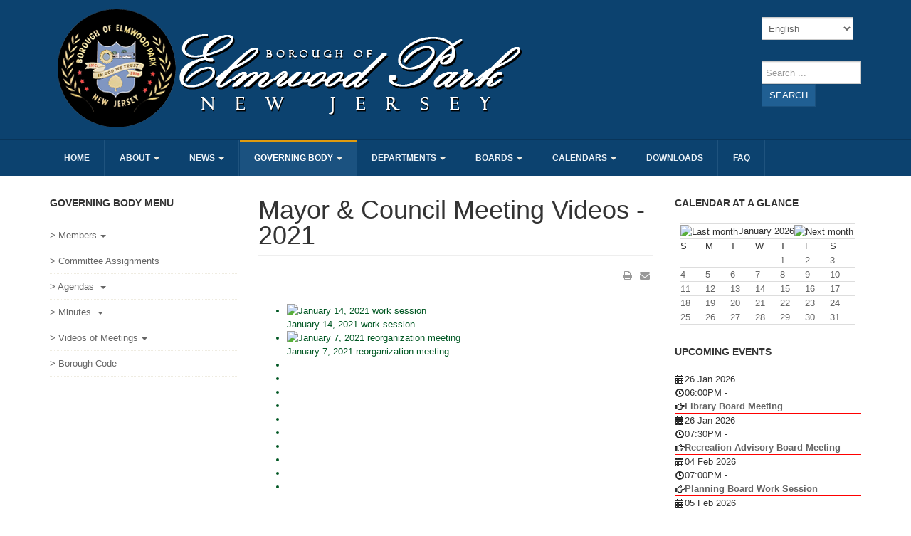

--- FILE ---
content_type: text/html; charset=utf-8
request_url: https://elmwoodparknj.us/governing-body/meeting-videos/meeting-videos-2021?vblimitstart=3
body_size: 12828
content:


<!DOCTYPE html>
<!--[if IE 8]>         <html lang="en-gb" dir="ltr" class="ie8 lt-ie9 lt-ie10 com_content view-article itemid-775 j31 mm-hover"> <![endif]-->
<!--[if IE 9]>         <html lang="en-gb" dir="ltr" class="ie9 lt-ie10 com_content view-article itemid-775 j31 mm-hover"> <![endif]-->

<html lang="en-gb" dir="ltr"
	  class='com_content view-article itemid-775 j31 mm-hover'>

<head>
	<base href="https://elmwoodparknj.us/governing-body/meeting-videos/meeting-videos-2021" />
	<meta http-equiv="content-type" content="text/html; charset=utf-8" />
	<meta name="keywords" content="meetings, videos, Elmwood Park, Elmwood Park Borough, Elmwood Park Boro, NJ, New Jersey, Bergen County" />
	<meta name="description" content="Videos of Elmwood Park Mayor &amp; Council Meetings" />
	<meta name="generator" content="MYOB" />
	<title>Videos of Elmwood Park Mayor &amp; Council Meetings</title>
	<link href="/templates/ja_university_t3/favicon.ico" rel="shortcut icon" type="image/vnd.microsoft.icon" />
	<link href="/templates/ja_university_t3/local/css/themes/blue/bootstrap.css" rel="stylesheet" type="text/css" />
	<link href="/media/com_phocadownload/css/main/phocadownload.css" rel="stylesheet" type="text/css" />
	<link href="/media/plg_content_phocadownload/css/phocadownload.css" rel="stylesheet" type="text/css" />
	<link href="/plugins/system/jce/css/content.css?aa754b1f19c7df490be4b958cf085e7c" rel="stylesheet" type="text/css" />
	<link href="/templates/system/css/system.css" rel="stylesheet" type="text/css" />
	<link href="/templates/ja_university_t3/local/css/themes/blue/legacy-grid.css" rel="stylesheet" type="text/css" />
	<link href="/plugins/system/t3/base-bs3/fonts/font-awesome/css/font-awesome.min.css" rel="stylesheet" type="text/css" />
	<link href="/templates/ja_university_t3/local/css/themes/blue/template.css" rel="stylesheet" type="text/css" />
	<link href="/templates/ja_university_t3/local/css/themes/blue/megamenu.css" rel="stylesheet" type="text/css" />
	<link href="/templates/ja_university_t3/fonts/font-awesome/css/font-awesome.min.css" rel="stylesheet" type="text/css" />
	<link href="/components/com_jevents/views/flat/assets/css/modstyle.css?v=3.6.82" rel="stylesheet" type="text/css" />
	<link href="/media/com_jevents/css/bootstrap.css" rel="stylesheet" type="text/css" />
	<link href="/media/com_jevents/css/bootstrap-responsive.css" rel="stylesheet" type="text/css" />
	<link href="/media/com_phocadownload/css/main/rating.css" rel="stylesheet" type="text/css" />
	<link href="/media/com_phocadownload/css/custom/default.css" rel="stylesheet" type="text/css" />
	<link href="/modules/mod_phocadownload_file/assets/phocadownloadfile.css" rel="stylesheet" type="text/css" />
	<link href="/media/jui/css/chosen.css?955cff7adb10dc070abfcbb09bcb5dd2" rel="stylesheet" type="text/css" />
	<link href="/media/com_finder/css/finder.css?955cff7adb10dc070abfcbb09bcb5dd2" rel="stylesheet" type="text/css" />
	<link href="/libraries/videobox/css/videobox.min.css" rel="stylesheet" type="text/css" />
	<style type="text/css">
 .pagination>li>a, .pagination>li>span{color:#005723;text-shadow:0 0 10px #84d1a4} .pagination>li.active>a, .pagination>li.active>span, .pagination>li>a:focus, .pagination>li>a:hover, .pagination>li>span:focus, .pagination>li>span:hover{color:#005723;background-color:#84d1a4} .vb_video_cont, .vb_video_cont a, .vb_video_frame{color:#005723} #vbiClose:focus, #vbiClose:hover, .vb_video_cont a:focus, .vb_video_cont a:focus .vb_thub_wrap .vb-icon-play, .vb_video_cont a:hover, .vb_video_cont a:hover .vb_thub_wrap .vb-icon-play, .vb_video_cont:focus, .vb_video_cont:focus .vb_thub_wrap .vb-icon-play, .vb_video_cont:hover, .vb_video_cont:hover .vb_thub_wrap .vb-icon-play{color:#84d1a4} #vbiWrap{color:#005723} .vb_slider_outer .vb_slider_next:focus, .vb_slider_outer .vb_slider_next:hover, .vb_slider_outer .vb_slider_prev:focus, .vb_slider_outer .vb_slider_prev:hover{color:#84d1a4} .vb_slider_outer{color:#005723} #vbCloseLink:focus, #vbCloseLink:hover, .vjs-big-play-button:focus, .vjs-big-play-button:hover, .vjs-fullscreen-control:hover, .vjs-play-control:hover, .vjs-volume-menu-button:focus, .vjs-volume-menu-button:hover{color:#84d1a4}
/*# sourceMappingURL=overrides.css.map */

	</style>
	<script src="/media/jui/js/jquery.min.js?955cff7adb10dc070abfcbb09bcb5dd2" type="text/javascript"></script>
	<script src="/media/jui/js/jquery-noconflict.js?955cff7adb10dc070abfcbb09bcb5dd2" type="text/javascript"></script>
	<script src="/media/jui/js/jquery-migrate.min.js?955cff7adb10dc070abfcbb09bcb5dd2" type="text/javascript"></script>
	<script src="/media/system/js/caption.js?955cff7adb10dc070abfcbb09bcb5dd2" type="text/javascript"></script>
	<script src="/plugins/system/t3/base-bs3/bootstrap/js/bootstrap.js?955cff7adb10dc070abfcbb09bcb5dd2" type="text/javascript"></script>
	<script src="/plugins/system/t3/base-bs3/js/jquery.tap.min.js" type="text/javascript"></script>
	<script src="/plugins/system/t3/base-bs3/js/script.js" type="text/javascript"></script>
	<script src="/plugins/system/t3/base-bs3/js/menu.js" type="text/javascript"></script>
	<script src="/templates/ja_university_t3/js/script.js" type="text/javascript"></script>
	<script src="/templates/ja_university_t3/js/holder.js" type="text/javascript"></script>
	<script src="/plugins/system/t3/base-bs3/js/nav-collapse.js" type="text/javascript"></script>
	<script src="/modules/mod_jevents_cal/tmpl/default/assets/js/calnav.js?v=3.6.82" type="text/javascript"></script>
	<script src="https://cdn.gtranslate.net/widgets/latest/dropdown.js" data-gt-orig-url="/105-mayor-council" data-gt-orig-domain="elmwoodparknj.us" data-gt-widget-id="157" defer="defer" type="text/javascript"></script>
	<script src="/media/jui/js/chosen.jquery.min.js?955cff7adb10dc070abfcbb09bcb5dd2" type="text/javascript"></script>
	<script src="/media/jui/js/jquery.autocomplete.min.js?955cff7adb10dc070abfcbb09bcb5dd2" type="text/javascript"></script>
	<script src="/libraries/videobox/js/videobox.bundle.js" type="text/javascript"></script>
	<script type="text/javascript">
jQuery(window).on('load',  function() {
				new JCaption('img.caption');
			});jQuery(function($){ initTooltips(); $("body").on("subform-row-add", initTooltips); function initTooltips (event, container) { container = container || document;$(container).find(".hasTooltip").tooltip({"html": true,"container": "body"});} });function setupSpecificNavigation()
{
	setupMiniCalTouchInteractions("#flatcal_minical", false);
}function setupSpecificNavigation()
{
	setupMiniCalTouchInteractions("#flatcal_minical", false);
}function fetchMoreLatestEvents(modid, direction)
{        
        jQuery.ajax({
                    type : 'POST',
                    dataType : 'json',
                    url : "https://elmwoodparknj.us/index.php?option=com_jevents&ttoption=com_jevents&typeaheadtask=gwejson&file=fetchlatestevents&path=module&folder=mod_jevents_latest&token=57247219d54f3e69677dc3d1a8080f30",
                    data : {'json':JSON.stringify({'modid':modid, 'direction':direction})},
                    contentType: "application/x-www-form-urlencoded; charset=utf-8",
                    scriptCharset: "utf-8"
            })                        
                .done(function( data ){                    
                    jQuery("#mod_events_latest_"+modid+"_data").replaceWith(data.html);
                    try {
                        document.getElementById("mod_events_latest_"+modid+"_data").parentNode.scrollIntoView({block: "start", behavior: "smooth"});
                    }
                    catch (e) {
                    }
                })
                .fail(function(x) {
        alert('fail '+x);
                });
}window.gtranslateSettings = window.gtranslateSettings || {};window.gtranslateSettings['157'] = {"default_language":"en","languages":["en","es","de","it","fr"],"url_structure":"none","wrapper_selector":"#gt-wrapper-157","globe_size":60,"flag_size":"32","flag_style":"2d","custom_domains":null,"float_switcher_open_direction":"top","switcher_open_direction":"bottom","native_language_names":1,"add_new_line":1,"select_language_label":"Select Language","detect_browser_language":0,"custom_css":"","alt_flags":[],"switcher_horizontal_position":"left","switcher_vertical_position":"bottom","horizontal_position":"inline","vertical_position":"inline"};
	jQuery(function ($) {
		initChosen();
		$("body").on("subform-row-add", initChosen);

		function initChosen(event, container)
		{
			container = container || document;
			$(container).find(".advancedSelect").chosen({"disable_search_threshold":10,"search_contains":true,"allow_single_deselect":true,"placeholder_text_multiple":"Type or select some options","placeholder_text_single":"Select an option","no_results_text":"No results match"});
		}
	});
	jQuery(function($){ initTooltips(); $("body").on("subform-row-add", initTooltips); function initTooltips (event, container) { container = container || document;$(container).find(".hasTooltip").tooltip({"html": true,"container": "body"});} });
jQuery(document).ready(function() {
	var value, searchword = jQuery('#mod-finder-searchword158');

		// Get the current value.
		value = searchword.val();

		// If the current value equals the default value, clear it.
		searchword.on('focus', function ()
		{
			var el = jQuery(this);

			if (el.val() === 'Search ...')
			{
				el.val('');
			}
		});

		// If the current value is empty, set the previous value.
		searchword.on('blur', function ()
		{
			var el = jQuery(this);

			if (!el.val())
			{
				el.val(value);
			}
		});

		jQuery('#mod-finder-searchform158').on('submit', function (e)
		{
			e.stopPropagation();
			var advanced = jQuery('#mod-finder-advanced158');

			// Disable select boxes with no value selected.
			if (advanced.length)
			{
				advanced.find('select').each(function (index, el)
				{
					var el = jQuery(el);

					if (!el.val())
					{
						el.attr('disabled', 'disabled');
					}
				});
			}
		});
	var suggest = jQuery('#mod-finder-searchword158').autocomplete({
		serviceUrl: '/component/finder/?task=suggestions.suggest&amp;format=json&amp;tmpl=component',
		paramName: 'q',
		minChars: 1,
		maxHeight: 400,
		width: 300,
		zIndex: 9999,
		deferRequestBy: 500
	});});
	</script>

	
<!-- META FOR IOS & HANDHELD -->
	<meta name="viewport" content="width=device-width, initial-scale=1.0, maximum-scale=1.0, user-scalable=no"/>
	<style type="text/stylesheet">
		@-webkit-viewport   { width: device-width; }
		@-moz-viewport      { width: device-width; }
		@-ms-viewport       { width: device-width; }
		@-o-viewport        { width: device-width; }
		@viewport           { width: device-width; }
	</style>
	<script type="text/javascript">
		//<![CDATA[
		if (navigator.userAgent.match(/IEMobile\/10\.0/)) {
			var msViewportStyle = document.createElement("style");
			msViewportStyle.appendChild(
				document.createTextNode("@-ms-viewport{width:auto!important}")
			);
			document.getElementsByTagName("head")[0].appendChild(msViewportStyle);
		}
		//]]>
	</script>
<meta name="HandheldFriendly" content="true"/>
<meta name="apple-mobile-web-app-capable" content="YES"/>
<!-- //META FOR IOS & HANDHELD -->




<!-- Le HTML5 shim and media query for IE8 support -->
<!--[if lt IE 9]>
<script src="//html5shim.googlecode.com/svn/trunk/html5.js"></script>
<script type="text/javascript" src="/plugins/system/t3/base-bs3/js/respond.min.js"></script>
<![endif]-->

<!-- You can add Google Analytics here or use T3 Injection feature -->

  </head>

<body>

<div class="t3-wrapper"> <!-- Need this wrapper for off-canvas menu. Remove if you don't use of-canvas -->

  
<!-- HEADER -->
<header id="t3-header" class="t3-header">
	<div class="container">
		<div class="row">

			<!-- LOGO -->
			<div class="col-xs-12 col-sm-6 logo">
				<div class="logo-image logo-control">
					<a href="/" title="Borough of Elmwood Park, NJ">
													<img class="logo-img" src="/images/logo.png" alt="Borough of Elmwood Park, NJ" />
																			<img class="logo-img-sm" src="/images/logo-mobile.png" alt="Borough of Elmwood Park, NJ" />
												<span>Borough of Elmwood Park, NJ</span>
					</a>
					<small class="site-slogan">Official website of the Borough of Elmwood Park, New Jersey</small>
				</div>
			</div>
			<!-- //LOGO -->

									<div class="col-xs-12 col-sm-6">
													<!-- HEAD SEARCH -->
							<div class="head-search ">
								<div class="gtranslate_wrapper" id="gt-wrapper-157"></div>
<form id="mod-finder-searchform158" action="/search" method="get" class="form-search form-inline">
	<div class="finder">
		<input type="text" name="q" id="mod-finder-searchword158" class="search-query input-medium" size="15" value="" placeholder="Search ..."/><br /><label for="mod-finder-searchword158" class="element-invisible finder">Search</label><button class="btn btn-primary hasTooltip  finder" type="submit" title="Go"><span class="icon-search icon-white"></span>Search</button>
							</div>
</form>

							</div>
							<!-- //HEAD SEARCH -->
						
												
				
			</div>
	</div>
	</div>
</header>
<!-- //HEADER -->

  
<!-- MAIN NAVIGATION -->
<nav id="t3-mainnav" class="wrap navbar navbar-default t3-mainnav">
	<div class="container">

		<!-- Brand and toggle get grouped for better mobile display -->
		<div class="navbar-header">
		
											<button type="button" class="navbar-toggle" data-toggle="collapse" data-target=".t3-navbar-collapse">
					<i class="fa fa-bars"></i>
				</button>
			
			
		</div>

					<div class="t3-navbar-collapse navbar-collapse collapse"></div>
		
		<div class="t3-navbar navbar-collapse collapse">
			<div  class="t3-megamenu animate slide"  data-duration="200" data-responsive="true">
<ul itemscope itemtype="http://www.schema.org/SiteNavigationElement" class="nav navbar-nav level0">
<li itemprop='name'  data-id="101" data-level="1">
<a itemprop='url' class=""  href="/"   data-target="#">Home </a>

</li>
<li itemprop='name' class="dropdown mega" data-id="309" data-level="1">
<a itemprop='url' class=" dropdown-toggle"  href="/about-elmwood-park"   data-target="#" data-toggle="dropdown">About <em class="caret"></em></a>

<div class="nav-child dropdown-menu mega-dropdown-menu"  style="width: 250px"  data-width="250"><div class="mega-dropdown-inner">
<div class="row">
<div class="col-xs-12 mega-col-nav" data-width="12"><div class="mega-inner">
<ul itemscope itemtype="http://www.schema.org/SiteNavigationElement" class="mega-nav level1">
<li itemprop='name'  data-id="329" data-level="2">
<a itemprop='url' class=""  href="/about-elmwood-park/welcome-to-elmwood-park"   data-target="#">Welcome to Elmwood Park </a>

</li>
<li itemprop='name'  data-id="331" data-level="2">
<a itemprop='url' class=""  href="/about-elmwood-park/elmwood-park-demographics"   data-target="#">Demographics </a>

</li>
<li itemprop='name'  data-id="311" data-level="2">
<a itemprop='url' class=""  href="/about-elmwood-park/elmwood-park-history"   data-target="#">History of Elmwood Park </a>

</li>
<li itemprop='name'  data-id="478" data-level="2">
<a itemprop='url' class=""  href="/about-elmwood-park/parks-and-playgrounds"   data-target="#">Parks &amp; Playgrounds </a>

</li>
<li itemprop='name'  data-id="752" data-level="2">
<a itemprop='url' class=""  href="/about-elmwood-park/residents-assistance-program"   data-target="#">Residents Assistance Program </a>

</li>
<li itemprop='name'  data-id="421" data-level="2">
<a itemprop='url' class=""  href="/about-elmwood-park/elmwood-park-public-library"   data-target="#">Elmwood Park Public Library </a>

</li>
<li itemprop='name'  data-id="330" data-level="2">
<a itemprop='url' class=""  href="/about-elmwood-park/elmwood-park-public-schools"   data-target="#">Elmwood Park Public Schools </a>

</li>
<li itemprop='name'  data-id="310" data-level="2">
<a itemprop='url' class=""  href="/about-elmwood-park/elmwood-park-nj-map"   data-target="#">Map of Elmwood Park </a>

</li>
</ul>
</div></div>
</div>
</div></div>
</li>
<li itemprop='name' class="dropdown mega" data-id="337" data-level="1">
<a itemprop='url' class=" dropdown-toggle"  href="/elmwood-park-news"   data-target="#" data-toggle="dropdown">News <em class="caret"></em></a>

<div class="nav-child dropdown-menu mega-dropdown-menu"  style="width: 250px"  data-width="250"><div class="mega-dropdown-inner">
<div class="row">
<div class="col-xs-12 mega-col-nav" data-width="12"><div class="mega-inner">
<ul itemscope itemtype="http://www.schema.org/SiteNavigationElement" class="mega-nav level1">
<li itemprop='name' class="dropdown-submenu mega" data-id="913" data-level="2">
<a itemprop='url' class=""  href="/elmwood-park-news/public-notices"   data-target="#">Public Notices </a>

<div class="nav-child dropdown-menu mega-dropdown-menu"  ><div class="mega-dropdown-inner">
<div class="row">
<div class="col-xs-12 mega-col-nav" data-width="12"><div class="mega-inner">
<ul itemscope itemtype="http://www.schema.org/SiteNavigationElement" class="mega-nav level2">
<li itemprop='name'  data-id="916" data-level="3">
<a itemprop='url' class=""  href="/elmwood-park-news/public-notices/archive"   data-target="#">Public Notices Archive </a>

</li>
</ul>
</div></div>
</div>
</div></div>
</li>
<li itemprop='name'  data-id="338" data-level="2">
<a itemprop='url' class=""  href="/elmwood-park-news/notices-announcements"   data-target="#">Notices &amp; Announcements </a>

</li>
<li itemprop='name'  data-id="339" data-level="2">
<a itemprop='url' class=""  href="/elmwood-park-news/mayors-message"   data-target="#">Mayor's Message </a>

</li>
<li itemprop='name'  data-id="340" data-level="2">
<a itemprop='url' class=""  href="/elmwood-park-news/community-news-and-events"   data-target="#">Community News &amp; Events </a>

</li>
<li itemprop='name'  data-id="767" data-level="2">
<a itemprop='url' class=""  href="/elmwood-park-news/coronavirus-information"   data-target="#">Coronavirus Information </a>

</li>
</ul>
</div></div>
</div>
</div></div>
</li>
<li itemprop='name' class="active dropdown mega" data-id="344" data-level="1">
<a itemprop='url' class=" dropdown-toggle"  href="/governing-body"   data-target="#" data-toggle="dropdown">Governing Body <em class="caret"></em></a>

<div class="nav-child dropdown-menu mega-dropdown-menu"  style="width: 250px"  data-width="250"><div class="mega-dropdown-inner">
<div class="row">
<div class="col-xs-12 mega-col-nav" data-width="12"><div class="mega-inner">
<ul itemscope itemtype="http://www.schema.org/SiteNavigationElement" class="mega-nav level1">
<li itemprop='name' class="dropdown-submenu mega" data-id="354" data-level="2">
<a itemprop='url' class=""  href="/governing-body/mayor-and-council"   data-target="#">Members </a>

<div class="nav-child dropdown-menu mega-dropdown-menu"  style="width: 250px"  data-width="250"><div class="mega-dropdown-inner">
<div class="row">
<div class="col-xs-12 mega-col-nav" data-width="12"><div class="mega-inner">
<ul itemscope itemtype="http://www.schema.org/SiteNavigationElement" class="mega-nav level2">
<li itemprop='name'  data-id="345" data-level="3">
<a itemprop='url' class=""  href="/governing-body/mayor-and-council/mayor-robert-colletti"   data-target="#">Mayor Robert Colletti </a>

</li>
<li itemprop='name'  data-id="346" data-level="3">
<a itemprop='url' class=""  href="/governing-body/mayor-and-council/councilwoman-theresa-sheridan"   data-target="#">Council President Theresa Sheridan </a>

</li>
<li itemprop='name'  data-id="740" data-level="3">
<a itemprop='url' class=""  href="/governing-body/mayor-and-council/councilman-francesco-fasolo"   data-target="#">Councilman Francesco Fasolo </a>

</li>
<li itemprop='name'  data-id="559" data-level="3">
<a itemprop='url' class=""  href="/governing-body/mayor-and-council/councilman-joseph-s-oswald"   data-target="#">Councilman Joseph S. Oswald </a>

</li>
<li itemprop='name'  data-id="347" data-level="3">
<a itemprop='url' class=""  href="/governing-body/mayor-and-council/councilwoman-lorraine-pellegrine"   data-target="#">Councilwoman Lorraine Pellegrine </a>

</li>
<li itemprop='name'  data-id="349" data-level="3">
<a itemprop='url' class=""  href="/governing-body/mayor-and-council/councilman-eric-h-saimson"   data-target="#">Councilman Eric H. Saimson </a>

</li>
<li itemprop='name'  data-id="350" data-level="3">
<a itemprop='url' class=""  href="/governing-body/mayor-and-council/councilwoman-pamela-troisi"   data-target="#">Councilwoman Pamela Troisi </a>

</li>
</ul>
</div></div>
</div>
</div></div>
</li>
<li itemprop='name'  data-id="353" data-level="2">
<a itemprop='url' class=""  href="/governing-body/committee-liaison-assignments"   data-target="#">Committee &amp; Liaison Assignments </a>

</li>
<li itemprop='name' class="dropdown-submenu mega" data-id="355" data-level="2">
<a itemprop='url' class=""  href="#"   data-target="#">Agendas</a>

<div class="nav-child dropdown-menu mega-dropdown-menu"  ><div class="mega-dropdown-inner">
<div class="row">
<div class="col-xs-12 mega-col-nav" data-width="12"><div class="mega-inner">
<ul itemscope itemtype="http://www.schema.org/SiteNavigationElement" class="mega-nav level2">
<li itemprop='name'  data-id="919" data-level="3">
<a itemprop='url' class=""  href="/governing-body/agendas/agendas-2026"   data-target="#">2026 </a>

</li>
<li itemprop='name'  data-id="908" data-level="3">
<a itemprop='url' class=""  href="/governing-body/agendas/agendas-2025"   data-target="#">2025 </a>

</li>
<li itemprop='name'  data-id="872" data-level="3">
<a itemprop='url' class=""  href="/governing-body/agendas/agendas-2024"   data-target="#">2024 </a>

</li>
<li itemprop='name'  data-id="865" data-level="3">
<a itemprop='url' class=""  href="/governing-body/agendas/agendas-2023"   data-target="#">2023 </a>

</li>
<li itemprop='name'  data-id="850" data-level="3">
<a itemprop='url' class=""  href="/governing-body/agendas/agendas-2022"   data-target="#">2022 </a>

</li>
<li itemprop='name'  data-id="773" data-level="3">
<a itemprop='url' class=""  href="/governing-body/agendas/agendas-2021"   data-target="#">2021 </a>

</li>
<li itemprop='name'  data-id="763" data-level="3">
<a itemprop='url' class=""  href="/governing-body/agendas/agendas-2020"   data-target="#">2020 </a>

</li>
<li itemprop='name'  data-id="729" data-level="3">
<a itemprop='url' class=""  href="/governing-body/agendas/agendas-2019"   data-target="#">2019 </a>

</li>
<li itemprop='name'  data-id="634" data-level="3">
<a itemprop='url' class=""  href="/governing-body/agendas/agendas-2018"   data-target="#">2018 </a>

</li>
<li itemprop='name'  data-id="562" data-level="3">
<a itemprop='url' class=""  href="/governing-body/agendas/agendas-2017"   data-target="#">2017 </a>

</li>
<li itemprop='name'  data-id="547" data-level="3">
<a itemprop='url' class=""  href="/governing-body/agendas/agendas-2016"   data-target="#">2016 </a>

</li>
<li itemprop='name'  data-id="550" data-level="3">
<a itemprop='url' class=""  href="/governing-body/agendas/agendas-2015"   data-target="#">2015 </a>

</li>
</ul>
</div></div>
</div>
</div></div>
</li>
<li itemprop='name' class="dropdown-submenu mega" data-id="548" data-level="2">
<a itemprop='url' class=""  href="#"   data-target="#">Minutes</a>

<div class="nav-child dropdown-menu mega-dropdown-menu"  ><div class="mega-dropdown-inner">
<div class="row">
<div class="col-xs-12 mega-col-nav" data-width="12"><div class="mega-inner">
<ul itemscope itemtype="http://www.schema.org/SiteNavigationElement" class="mega-nav level2">
<li itemprop='name'  data-id="920" data-level="3">
<a itemprop='url' class=""  href="/governing-body/minutes/minutes-2026"   data-target="#">2026 </a>

</li>
<li itemprop='name'  data-id="909" data-level="3">
<a itemprop='url' class=""  href="/governing-body/minutes/minutes-2025"   data-target="#">2025 </a>

</li>
<li itemprop='name'  data-id="873" data-level="3">
<a itemprop='url' class=""  href="/governing-body/minutes/minutes-2024"   data-target="#">2024 </a>

</li>
<li itemprop='name'  data-id="866" data-level="3">
<a itemprop='url' class=""  href="/governing-body/minutes/minutes-2023"   data-target="#">2023 </a>

</li>
<li itemprop='name'  data-id="851" data-level="3">
<a itemprop='url' class=""  href="/governing-body/minutes/minutes-2022"   data-target="#">2022 </a>

</li>
<li itemprop='name'  data-id="774" data-level="3">
<a itemprop='url' class=""  href="/governing-body/minutes/minutes-2021"   data-target="#">2021 </a>

</li>
<li itemprop='name'  data-id="764" data-level="3">
<a itemprop='url' class=""  href="/governing-body/minutes/minutes-2020"   data-target="#">2020 </a>

</li>
<li itemprop='name'  data-id="732" data-level="3">
<a itemprop='url' class=""  href="/governing-body/minutes/minutes-2019"   data-target="#">2019 </a>

</li>
<li itemprop='name'  data-id="635" data-level="3">
<a itemprop='url' class=""  href="/governing-body/minutes/minutes-2018"   data-target="#">2018 </a>

</li>
<li itemprop='name'  data-id="565" data-level="3">
<a itemprop='url' class=""  href="/governing-body/minutes/minutes-2017"   data-target="#">2017 </a>

</li>
<li itemprop='name'  data-id="356" data-level="3">
<a itemprop='url' class=""  href="/governing-body/minutes/minutes-2016"   data-target="#">2016 </a>

</li>
<li itemprop='name'  data-id="551" data-level="3">
<a itemprop='url' class=""  href="/governing-body/minutes/minutes-2015"   data-target="#">2015 </a>

</li>
<li itemprop='name'  data-id="556" data-level="3">
<a itemprop='url' class=""  href="/governing-body/minutes/minutes-2014"   data-target="#">2014 </a>

</li>
<li itemprop='name'  data-id="561" data-level="3">
<a itemprop='url' class=""  href="/governing-body/minutes/minutes-2013"   data-target="#">2013 </a>

</li>
</ul>
</div></div>
</div>
</div></div>
</li>
<li itemprop='name' class="active dropdown-submenu mega" data-id="528" data-level="2">
<a itemprop='url' class=""  href="/governing-body/meeting-videos"   data-target="#">Videos of Meetings </a>

<div class="nav-child dropdown-menu mega-dropdown-menu"  ><div class="mega-dropdown-inner">
<div class="row">
<div class="col-xs-12 mega-col-nav" data-width="12"><div class="mega-inner">
<ul itemscope itemtype="http://www.schema.org/SiteNavigationElement" class="mega-nav level2">
<li itemprop='name'  data-id="917" data-level="3">
<a itemprop='url' class=""  href="/governing-body/meeting-videos/meeting-videos-2026"   data-target="#">2026 </a>

</li>
<li itemprop='name'  data-id="906" data-level="3">
<a itemprop='url' class=""  href="/governing-body/meeting-videos/meeting-videos-2025"   data-target="#">2025 </a>

</li>
<li itemprop='name'  data-id="876" data-level="3">
<a itemprop='url' class=""  href="/governing-body/meeting-videos/meeting-videos-2024"   data-target="#">2024 </a>

</li>
<li itemprop='name'  data-id="867" data-level="3">
<a itemprop='url' class=""  href="/governing-body/meeting-videos/meeting-videos-2023"   data-target="#">2023 </a>

</li>
<li itemprop='name'  data-id="854" data-level="3">
<a itemprop='url' class=""  href="/governing-body/meeting-videos/meeting-videos-2022"   data-target="#">2022 </a>

</li>
<li itemprop='name' class="current active" data-id="775" data-level="3">
<a itemprop='url' class=""  href="/governing-body/meeting-videos/meeting-videos-2021"   data-target="#">2021 </a>

</li>
<li itemprop='name'  data-id="765" data-level="3">
<a itemprop='url' class=""  href="/governing-body/meeting-videos/meeting-videos-2020"   data-target="#">2020 </a>

</li>
<li itemprop='name'  data-id="728" data-level="3">
<a itemprop='url' class=""  href="/governing-body/meeting-videos/meeting-videos-2019"   data-target="#">2019 </a>

</li>
<li itemprop='name'  data-id="640" data-level="3">
<a itemprop='url' class=""  href="/governing-body/meeting-videos/meeting-videos-2018"   data-target="#">2018 </a>

</li>
<li itemprop='name'  data-id="567" data-level="3">
<a itemprop='url' class=""  href="/governing-body/meeting-videos/meeting-videos-2017"   data-target="#">2017 </a>

</li>
<li itemprop='name'  data-id="529" data-level="3">
<a itemprop='url' class=""  href="/governing-body/meeting-videos/meeting-videos-2016"   data-target="#">2016 </a>

</li>
<li itemprop='name'  data-id="531" data-level="3">
<a itemprop='url' class=""  href="/governing-body/meeting-videos/meeting-videos-2015"   data-target="#">2015 </a>

</li>
<li itemprop='name'  data-id="539" data-level="3">
<a itemprop='url' class=""  href="/governing-body/meeting-videos/meeting-videos-2014"   data-target="#">2014 </a>

</li>
<li itemprop='name'  data-id="540" data-level="3">
<a itemprop='url' class=""  href="/governing-body/meeting-videos/meeting-videos-2013"   data-target="#">2013 </a>

</li>
<li itemprop='name'  data-id="541" data-level="3">
<a itemprop='url' class=""  href="/governing-body/meeting-videos/meeting-videos-2012"   data-target="#">2012 </a>

</li>
<li itemprop='name'  data-id="542" data-level="3">
<a itemprop='url' class=""  href="/governing-body/meeting-videos/meeting-videos-2011"   data-target="#">2011 </a>

</li>
<li itemprop='name'  data-id="543" data-level="3">
<a itemprop='url' class=""  href="/governing-body/meeting-videos/meeting-videos-2010"   data-target="#">2010 </a>

</li>
<li itemprop='name'  data-id="544" data-level="3">
<a itemprop='url' class=""  href="/governing-body/meeting-videos/meeting-videos-2009"   data-target="#">2009 </a>

</li>
<li itemprop='name'  data-id="545" data-level="3">
<a itemprop='url' class=""  href="/governing-body/meeting-videos/meeting-videos-2008"   data-target="#">2008 </a>

</li>
</ul>
</div></div>
</div>
</div></div>
</li>
<li itemprop='name'  data-id="382" data-level="2">
<a itemprop='url' class=""  href="http://www.ecode360.com/EL0259" target="_blank"   data-target="#">Borough Code</a>

</li>
</ul>
</div></div>
</div>
</div></div>
</li>
<li itemprop='name' class="dropdown mega" data-id="384" data-level="1">
<a itemprop='url' class=" dropdown-toggle"  href="/departments"   data-target="#" data-toggle="dropdown">Departments <em class="caret"></em></a>

<div class="nav-child dropdown-menu mega-dropdown-menu"  style="width: 600px"  data-width="600"><div class="mega-dropdown-inner">
<div class="row">
<div class="col-xs-6 mega-col-nav" data-width="6"><div class="mega-inner">
<ul itemscope itemtype="http://www.schema.org/SiteNavigationElement" class="mega-nav level1">
<li itemprop='name'  data-id="737" data-level="2">
<a itemprop='url' class=""  href="/departments/borough-administrator"   data-target="#">Borough Administrator </a>

</li>
<li itemprop='name' class="dropdown-submenu mega" data-id="386" data-level="2">
<a itemprop='url' class=""  href="/departments/borough-clerk"   data-target="#">Borough Clerk </a>

<div class="nav-child dropdown-menu mega-dropdown-menu"  style="width: 250px"  data-width="250"><div class="mega-dropdown-inner">
<div class="row">
<div class="col-xs-12 mega-col-nav" data-width="12"><div class="mega-inner">
<ul itemscope itemtype="http://www.schema.org/SiteNavigationElement" class="mega-nav level2">
<li itemprop='name'  data-id="506" data-level="3">
<a itemprop='url' class=""  href="/departments/borough-clerk/borough-clerk-office"   data-target="#">Borough Clerk's Office </a>

</li>
<li itemprop='name'  data-id="507" data-level="3">
<a itemprop='url' class=""  href="/departments/borough-clerk/elections-and-voting"   data-target="#">Elections &amp; Voting </a>

</li>
<li itemprop='name'  data-id="508" data-level="3">
<a itemprop='url' class=""  href="/departments/borough-clerk/opra-public-records-request"   data-target="#">Requests for Public Records </a>

</li>
<li itemprop='name'  data-id="505" data-level="3">
<a itemprop='url' class=""  href="/departments/borough-clerk/clerk-s-office-downloadable-forms"   data-target="#">Clerk's Office Downloadable Forms </a>

</li>
</ul>
</div></div>
</div>
</div></div>
</li>
<li itemprop='name' class="dropdown-submenu mega" data-id="387" data-level="2">
<a itemprop='url' class=""  href="/departments/department-of-public-works"   data-target="#">Department of Public Works (DPW) </a>

<div class="nav-child dropdown-menu mega-dropdown-menu"  ><div class="mega-dropdown-inner">
<div class="row">
<div class="col-xs-12 mega-col-nav" data-width="12"><div class="mega-inner">
<ul itemscope itemtype="http://www.schema.org/SiteNavigationElement" class="mega-nav level2">
<li itemprop='name'  data-id="770" data-level="3">
<a itemprop='url' class=""  href="/departments/department-of-public-works/dpw-office"   data-target="#">DPW Office </a>

</li>
<li itemprop='name'  data-id="771" data-level="3">
<a itemprop='url' class=""  href="/departments/department-of-public-works/recycle-coach"   data-target="#">Recycle Coach </a>

</li>
</ul>
</div></div>
</div>
</div></div>
</li>
<li itemprop='name'  data-id="388" data-level="2">
<a itemprop='url' class=""  href="/departments/tax-collector"   data-target="#">Tax Collector's Office </a>

</li>
<li itemprop='name'  data-id="389" data-level="2">
<a itemprop='url' class=""  href="/departments/tax-assessor"   data-target="#">Tax Assessor's Office </a>

</li>
<li itemprop='name'  data-id="390" data-level="2">
<a itemprop='url' class=""  href="/departments/finance-department"   data-target="#">Finance Department &amp; CFO </a>

</li>
<li itemprop='name'  data-id="439" data-level="2">
<a itemprop='url' class=""  href="/departments/elmwood-park-municipal-court"   data-target="#">Municipal Court &amp; Violations </a>

</li>
<li itemprop='name' class="dropdown-submenu mega" data-id="392" data-level="2">
<a itemprop='url' class=""  href="/departments/health-department"   data-target="#">Health Department &amp; Vital Statistics </a>

<div class="nav-child dropdown-menu mega-dropdown-menu"  style="width: 250px"  data-width="250"><div class="mega-dropdown-inner">
<div class="row">
<div class="col-xs-12 mega-col-nav" data-width="12"><div class="mega-inner">
<ul itemscope itemtype="http://www.schema.org/SiteNavigationElement" class="mega-nav level2">
<li itemprop='name'  data-id="513" data-level="3">
<a itemprop='url' class=""  href="/departments/health-department/health-department-office"   data-target="#">Health Department &amp; Registrar's Office </a>

</li>
<li itemprop='name'  data-id="515" data-level="3">
<a itemprop='url' class=""  href="/departments/health-department/health-services-programs"   data-target="#">Health Services &amp; Programs </a>

</li>
<li itemprop='name'  data-id="516" data-level="3">
<a itemprop='url' class=""  href="/departments/health-department/marriage-licenses"   data-target="#">Marriage Licenses </a>

</li>
<li itemprop='name'  data-id="517" data-level="3">
<a itemprop='url' class=""  href="/departments/health-department/flu-pandemic"   data-target="#">Flu Pandemic </a>

</li>
</ul>
</div></div>
</div>
</div></div>
</li>
<li itemprop='name'  data-id="391" data-level="2">
<a itemprop='url' class=""  href="/departments/building-department"   data-target="#">Building Department </a>

</li>
</ul>
</div></div>
<div class="col-xs-6 mega-col-nav" data-width="6"><div class="mega-inner">
<ul itemscope itemtype="http://www.schema.org/SiteNavigationElement" class="mega-nav level1">
<li itemprop='name'  data-id="521" data-level="2">
<a itemprop='url' class=""  href="/departments/fire-prevention-bureau"   data-target="#">Fire Prevention Bureau </a>

</li>
<li itemprop='name'  data-id="393" data-level="2">
<a itemprop='url' class=""  href="/departments/recreation-department"   data-target="#">Recreation Department </a>

</li>
<li itemprop='name'  data-id="394" data-level="2">
<a itemprop='url' class=""  href="/departments/senior-citizen-services"   data-target="#">Senior Citizen Services </a>

</li>
<li itemprop='name'  data-id="441" data-level="2">
<a itemprop='url' class=""  href="/departments/elmwood-park-police-department"   data-target="#">Police Department </a>

</li>
<li itemprop='name'  data-id="442" data-level="2">
<a itemprop='url' class=""  href="/departments/elmwood-park-fire-department"   data-target="#">Fire Department </a>

</li>
<li itemprop='name'  data-id="444" data-level="2">
<a itemprop='url' class=""  href="/departments/elmwood-park-office-of-emergency-management-oem"   data-target="#">Emergency Management (OEM) </a>

</li>
<li itemprop='name'  data-id="396" data-level="2">
<a itemprop='url' class=""  href="/departments/borough-professionals"   data-target="#">Borough Professionals </a>

</li>
</ul>
</div></div>
</div>
</div></div>
</li>
<li itemprop='name' class="dropdown mega" data-id="417" data-level="1">
<a itemprop='url' class=" dropdown-toggle"  href="/boards"   data-target="#" data-toggle="dropdown">Boards <em class="caret"></em></a>

<div class="nav-child dropdown-menu mega-dropdown-menu"  style="width: 250px"  data-width="250"><div class="mega-dropdown-inner">
<div class="row">
<div class="col-xs-12 mega-col-nav" data-width="12"><div class="mega-inner">
<ul itemscope itemtype="http://www.schema.org/SiteNavigationElement" class="mega-nav level1">
<li itemprop='name'  data-id="423" data-level="2">
<a itemprop='url' class=""  href="/boards/planning-board"   data-target="#">Planning Board </a>

</li>
<li itemprop='name'  data-id="525" data-level="2">
<a itemprop='url' class=""  href="/boards/zoning-board-of-adjustment"   data-target="#">Zoning Board of Adjustment </a>

</li>
<li itemprop='name'  data-id="424" data-level="2">
<a itemprop='url' class=""  href="/boards/board-of-health"   data-target="#">Board of Health </a>

</li>
<li itemprop='name'  data-id="425" data-level="2">
<a itemprop='url' class=""  href="/boards/recreation-advisory-board"   data-target="#">Recreation Advisory Board </a>

</li>
<li itemprop='name'  data-id="426" data-level="2">
<a itemprop='url' class=""  href="/boards/rent-leveling-board"   data-target="#">Rent Leveling Board </a>

</li>
<li itemprop='name'  data-id="429" data-level="2">
<a itemprop='url' class=""  href="/boards/library-board"   data-target="#">Library Board </a>

</li>
</ul>
</div></div>
</div>
</div></div>
</li>
<li itemprop='name' class="dropdown mega" data-id="312" data-level="1">
<a itemprop='url' class=" dropdown-toggle"  href="/calendars"   data-target="#" data-toggle="dropdown">Calendars <em class="caret"></em></a>

<div class="nav-child dropdown-menu mega-dropdown-menu"  style="width: 250px"  data-width="250"><div class="mega-dropdown-inner">
<div class="row">
<div class="col-xs-12 mega-col-nav" data-width="12"><div class="mega-inner">
<ul itemscope itemtype="http://www.schema.org/SiteNavigationElement" class="mega-nav level1">
<li itemprop='name'  data-id="360" data-level="2">
<a itemprop='url' class=""  href="/calendars/meetings"   data-target="#">Meetings </a>

</li>
<li itemprop='name'  data-id="362" data-level="2">
<a itemprop='url' class=""  href="/calendars/garbage-collection"   data-target="#">Garbage Collection </a>

</li>
<li itemprop='name'  data-id="363" data-level="2">
<a itemprop='url' class=""  href="/calendars/recycling-collection"   data-target="#">Recycling Collection </a>

</li>
<li itemprop='name'  data-id="364" data-level="2">
<a itemprop='url' class=""  href="/calendars/municipal-court"   data-target="#">Municipal Court </a>

</li>
<li itemprop='name'  data-id="361" data-level="2">
<a itemprop='url' class=""  href="/calendars/events-and-activities"   data-target="#">Events &amp; Activities </a>

</li>
<li itemprop='name'  data-id="366" data-level="2">
<a itemprop='url' class=""  href="/calendars/recreation"   data-target="#">Recreation </a>

</li>
<li itemprop='name'  data-id="365" data-level="2">
<a itemprop='url' class=""  href="/calendars/seniors-activities"   data-target="#">Seniors </a>

</li>
<li itemprop='name'  data-id="367" data-level="2">
<a itemprop='url' class=""  href="/calendars/holidays-and-closings"   data-target="#">Holidays &amp; Closings </a>

</li>
<li itemprop='name'  data-id="420" data-level="2">
<a itemprop='url' class=""  href="/calendars/calendars-all"   data-target="#">SHOW ALL CATEGORIES </a>

</li>
</ul>
</div></div>
</div>
</div></div>
</li>
<li itemprop='name'  data-id="359" data-level="1">
<a itemprop='url' class=""  href="/downloads"   data-target="#">Downloads </a>

</li>
<li itemprop='name'  data-id="171" data-level="1">
<a itemprop='url' class=""  href="/faq"   data-target="#">FAQ </a>

</li>
</ul>
</div>

		</div>

	</div>
</nav>
<!-- //MAIN NAVIGATION -->


  
<!-- MASTHEAD -->
<div id="t3-masthead" class="t3-masthead">			
	</div>
<!-- //MASTHEAD -->

  

<div id="t3-mainbody" class="container t3-mainbody">

	<div class="main ">
		
	</div>

	<div class="row">

		<!-- MAIN CONTENT -->
		<div id="t3-content" class="t3-content col-xs-12 col-md-6  col-md-push-3">
						
	<div class="page-header clearfix">
		<h1 class="page-title">Mayor &amp; Council Meeting Videos - 2021</h1>
	</div>
<div class="item-page clearfix">


<!-- Article -->
<article itemscope itemtype="http://schema.org/Article">
  <meta itemprop="inLanguage" content="en-GB" />
	<meta itemprop="url" content="/governing-body/meeting-videos/meeting-videos-2021" />
	<meta itemscope itemprop="mainEntityOfPage" itemtype="http://schema.org/WebPage"  itemid="/governing-body/meeting-videos/meeting-videos-2021" />
		
      <meta content="2022-01-31T00:08:29-05:00" itemprop="dateModified">
  
      <meta content="2021-01-02T12:55:13-05:00" itemprop="datePublished">
  
    <span itemprop="author" style="display: none;">
    <span itemprop="name">AirGov</span>
    <span itemtype="https://schema.org/Organization" itemscope="" itemprop="publisher" style="display: none;">
      <span itemtype="https://schema.org/ImageObject" itemscope="" itemprop="logo">
        <img itemprop="url" alt="logo" src="https://elmwoodparknj.us//templates/ja_university_t3/images/logo.png">
        <meta content="auto" itemprop="width">
        <meta content="auto" itemprop="height">
      </span>
      <meta content="AirGov" itemprop="name">
    </span>
  </span>
    <!--e:Validate structured data-->

  	  <meta content="Meeting Videos - 2021" itemprop="headline">
	
		
  <!-- Aside -->
    <aside class="article-aside clearfix">
        
        

			<div class="btn-group pull-right">
						<ul class="edit-icon">
									<li class="print-icon"> <a href="/governing-body/meeting-videos/meeting-videos-2021?tmpl=component&amp;print=1&amp;page=" title="Print" onclick="window.open(this.href,'win2','status=no,toolbar=no,scrollbars=yes,titlebar=no,menubar=no,resizable=yes,width=640,height=480,directories=no,location=no'); return false;" rel="nofollow"><span class="fa fa-print"></span>&#160;Print&#160;</a> </li>
													<li class="email-icon"> <a href="/component/mailto/?tmpl=component&amp;template=ja_university_t3&amp;link=f0a2e95d1e8699498ca105b78458e338540e30b8" title="Email" onclick="window.open(this.href,'win2','width=400,height=350,menubar=yes,resizable=yes'); return false;"><span class="fa fa-envelope"></span> Email</a> </li>
											</ul>
		</div>
	
      </aside>  
    <!-- //Aside -->

	
	
				
  
	<div class="pull-left item-image article-image article-image-full">
    <span itemprop="image" itemscope itemtype="https://schema.org/ImageObject">
      					<img style="display:none;"
						src="https://elmwoodparknj.us//templates/ja_university_t3/images/logo.png"
						alt="" itemprop="url" />
			      <meta itemprop="height" content="auto" />
      <meta itemprop="width" content="auto" />
      <meta itemprop="url" content="https://elmwoodparknj.us/"/>
    </span>
	</div>


	
	<section class="article-content clearfix" itemprop="articleBody">
		<p><ul class="vb_gallery " style=""><li class="vb_video_cont vb_gal" style="flex: 1 1 188.85320297075px"><a href="https://www.youtube.com/embed/KotLsU9sjDw?wmode=transparent&rel=0&fs=1&autoplay=1" rel="videobox" title="January 14, 2021 work session" data-videobox="{&quot;width&quot;:720,&quot;height&quot;:405}" data-target="img" style="max-width: 500px; ">
    <span class="vb_thub_wrap"><img src="/libraries/videobox/cache/0a4bc9da4a987e52ef2f09240eab52f4.jpg" alt="January 14, 2021 work session" width="500" height="375" /><span class="vb-icon-play"></span></span>
    <span class="vb_video_title" >January 14, 2021 work session</span>
</a></li><li class="vb_video_cont vb_gal" style="flex: 1 1 188.85320297075px"><a href="https://www.youtube.com/embed/k_Z_p_NYHZY?wmode=transparent&rel=0&fs=1&autoplay=1" rel="videobox" title="January 7, 2021 reorganization meeting" data-videobox="{&quot;width&quot;:720,&quot;height&quot;:405}" data-target="img" style="max-width: 500px; ">
    <span class="vb_thub_wrap"><img src="/libraries/videobox/cache/d0a36d63b8b2e57c87041bb8765f7db1.jpg" alt="January 7, 2021 reorganization meeting" width="500" height="375" /><span class="vb-icon-play"></span></span>
    <span class="vb_video_title" >January 7, 2021 reorganization meeting</span>
</a></li><li class="vb_video_cont vb_gal" style="flex: 1 1 188.85320297075px"></li><li class="vb_video_cont vb_gal" style="flex: 1 1 188.85320297075px"></li><li class="vb_video_cont vb_gal" style="flex: 1 1 188.85320297075px"></li><li class="vb_video_cont vb_gal" style="flex: 1 1 188.85320297075px"></li><li class="vb_video_cont vb_gal" style="flex: 1 1 188.85320297075px"></li><li class="vb_video_cont vb_gal" style="flex: 1 1 188.85320297075px"></li><li class="vb_video_cont vb_gal" style="flex: 1 1 188.85320297075px"></li><li class="vb_video_cont vb_gal" style="flex: 1 1 188.85320297075px"></li><li class="vb_video_cont vb_gal" style="flex: 1 1 188.85320297075px"></li><li class="vb_video_cont vb_gal" style="flex: 1 1 188.85320297075px"></li></ul>
<!DOCTYPE html>
<html><head><meta http-equiv="Content-Type" content="text/html; charset=utf-8"></head><body><div class="pagination-wrap">
<ul class="pagination"><li><a title="Start" href="/governing-body/meeting-videos/meeting-videos-2021?">Start</a></li><li><a title="Prev" href="/governing-body/meeting-videos/meeting-videos-2021?vblimitstart=2">Prev</a></li><li><a title="1" href="/governing-body/meeting-videos/meeting-videos-2021?">1</a></li><li><a title="2" href="/governing-body/meeting-videos/meeting-videos-2021?vblimitstart=1">2</a></li><li><a title="3" href="/governing-body/meeting-videos/meeting-videos-2021?vblimitstart=2">3</a></li><li class="active"><a>4</a></li><li class="disabled"><a>Next</a></li><li class="disabled"><a>End</a></li></ul>
<input type="hidden" name="vblimitstart" value="36">
</div></body></html>
</p> 	</section>
  
  <!-- footer -->
    <!-- //footer -->

	
	
	</article>
<!-- //Article -->

	

</div>
		</div>
		<!-- //MAIN CONTENT -->

		<!-- SIDEBAR 1 -->
		<div class="t3-sidebar t3-sidebar-1 col-xs-6  col-md-3  col-md-pull-6 ">
			<div class="t3-module module " id="Mod180"><div class="module-inner"><h3 class="module-title "><span>Governing Body Menu</span></h3><div class="module-ct"><ul class="nav nav-pills nav-stacked menu">
<li class="item-368 deeper dropdown parent"><a href="/mayor-and-council" class=" dropdown-toggle" data-toggle="dropdown">&gt; Members<em class="caret"></em></a><ul class="dropdown-menu"><li class="item-369"><a href="/mayor-and-council/mayor-robert-colletti" class="">Mayor Robert Colletti</a></li><li class="item-735"><a href="/mayor-and-council/councilwoman-theresa-sheridan" class="">Council President Theresa Sheridan</a></li><li class="item-739"><a href="/mayor-and-council/councilman-francesco-fasolo" class="">Councilman Francesco Fasolo</a></li><li class="item-558"><a href="/mayor-and-council/councilman-joseph-s-oswald" class="">Councilman Joseph S. Oswald</a></li><li class="item-371"><a href="/mayor-and-council/councilwoman-lorraine-pellegrine" class="">Councilwoman Lorraine Pellegrine</a></li><li class="item-736"><a href="/mayor-and-council/councilman-eric-h-saimson" class="">Councilman Eric H. Saimson</a></li><li class="item-374"><a href="/mayor-and-council/councilwoman-pamela-troisi" class="">Councilwoman Pamela Troisi</a></li></ul></li><li class="item-377"><a href="/council-committee-assignments" class="">&gt; Committee Assignments</a></li><li class="item-546 deeper dropdown parent"><a href="#" class=" dropdown-toggle" data-toggle="dropdown">&gt; Agendas <em class="caret"></em></a><ul class="dropdown-menu"><li class="item-921"><a href="/agendas/agendas-2026" class="">2026</a></li><li class="item-910"><a href="/agendas/agendas-2025" class="">2025</a></li><li class="item-874"><a href="/agendas/agendas-2024" class="">2024</a></li><li class="item-870"><a href="/agendas/agendas-2023" class="">2023</a></li><li class="item-852"><a href="/agendas/agendas-2022" class="">2022</a></li><li class="item-776"><a href="/agendas/agendas-2021" class="">2021</a></li><li class="item-760"><a href="/agendas/agendas-2020" class="">2020</a></li><li class="item-730"><a href="/agendas/agendas-2019" class="">2019</a></li><li class="item-636"><a href="/agendas/agendas-2018" class="">2018</a></li><li class="item-563"><a href="/agendas/agendas-2017" class="">2017</a></li><li class="item-378"><a href="/agendas/agendas-2016" class="">2016</a></li><li class="item-552"><a href="/agendas/agendas-2015" class="">2015</a></li></ul></li><li class="item-549 deeper dropdown parent"><a href="#" class=" dropdown-toggle" data-toggle="dropdown">&gt; Minutes <em class="caret"></em></a><ul class="dropdown-menu"><li class="item-922"><a href="/minutes/minutes-2026" class="">2026</a></li><li class="item-911"><a href="/minutes/minutes-2025" class="">2025</a></li><li class="item-875"><a href="/minutes/minutes-2024" class="">2024</a></li><li class="item-869"><a href="/minutes/minutes-2023" class="">2023</a></li><li class="item-853"><a href="/minutes/minutes-2022" class="">2022</a></li><li class="item-777"><a href="/minutes/minutes-2021" class="">2021</a></li><li class="item-761"><a href="/minutes/minutes-2020" class="">2020</a></li><li class="item-731"><a href="/minutes/minutes-2019" class="">2019</a></li><li class="item-637"><a href="/minutes/minutes-2018" class="">2018</a></li><li class="item-564"><a href="/minutes/minutes-2017" class="">2017</a></li><li class="item-379"><a href="/minutes/minutes-2016" class="">2016</a></li><li class="item-553"><a href="/minutes/minutes-2015" class="">2015</a></li><li class="item-557"><a href="/minutes/minutes-2014" class="">2014</a></li><li class="item-560"><a href="/minutes/minutes-2013" class="">2013</a></li></ul></li><li class="item-527 deeper dropdown parent"><a href="/meeting-videos" class=" dropdown-toggle" data-toggle="dropdown">&gt; Videos of Meetings<em class="caret"></em></a><ul class="dropdown-menu"><li class="item-918"><a href="/meeting-videos/meeting-videos-2026" class="">2026</a></li><li class="item-907"><a href="/meeting-videos/meeting-videos-2025" class="">2025</a></li><li class="item-877"><a href="/meeting-videos/meeting-videos-2024" class="">2024</a></li><li class="item-868"><a href="/meeting-videos/meeting-videos-2023" class="">2023</a></li><li class="item-855"><a href="/meeting-videos/meeting-videos-2022" class="">2022</a></li><li class="item-778"><a href="/meeting-videos/meeting-videos-2021" class="">2021</a></li><li class="item-762"><a href="/meeting-videos/meeting-videos-2020" class="">2020</a></li><li class="item-727"><a href="/meeting-videos/meeting-videos-2019" class="">2019</a></li><li class="item-639"><a href="/meeting-videos/meeting-videos-2018" class="">2018</a></li><li class="item-566"><a href="/meeting-videos/meeting-videos-2017" class="">2017</a></li><li class="item-526"><a href="/meeting-videos/meeting-videos-2016" class="">2016</a></li><li class="item-530"><a href="/meeting-videos/meeting-videos-2015" class="">2015</a></li><li class="item-532"><a href="/meeting-videos/meeting-videos-2014" class="">2014</a></li><li class="item-533"><a href="/meeting-videos/meeting-videos-2013" class="">2013</a></li><li class="item-534"><a href="/meeting-videos/meeting-videos-2012" class="">2012</a></li><li class="item-535"><a href="/meeting-videos/meeting-videos-2011" class="">2011</a></li><li class="item-536"><a href="/meeting-videos/meeting-videos-2010" class="">2010</a></li><li class="item-537"><a href="/meeting-videos/meeting-videos-2009" class="">2009</a></li><li class="item-538"><a href="/meeting-videos/meeting-videos-2008" class="">2008</a></li></ul></li><li class="item-383"><a href="http://www.ecode360.com/EL0259" class="" target="_blank" rel="noopener noreferrer">&gt; Borough Code </a></li></ul>
</div></div></div>
		</div>
		<!-- //SIDEBAR 1 -->
	
		<!-- SIDEBAR 2 -->
		<div class="t3-sidebar t3-sidebar-2 col-xs-6  col-md-3 ">
			<div class="t3-module module " id="Mod164"><div class="module-inner"><h3 class="module-title "><span>Calendar At A Glance</span></h3><div class="module-ct"><div style="margin:0px;padding:0px;border-width:0px;"><span id='testspan164' style='display:none'></span>

<div id="flatcal_minical">
	<table width="245px" cellspacing="1" cellpadding="0" border="0" align="center" class="flatcal_main_t">
		<tr>
			<td style="vertical-align: top;">

				<table style="width:100%;" cellspacing="0" cellpadding="2" border="0" class="flatcal_navbar">
					<tr>
						<td class="link_prev">
							<img border="0" title="Previous month" alt="Last month" class="mod_events_link" src="/components/com_jevents/views/flat/assets/images/mini_arrowleft.gif" onmousedown="callNavigation('https://162.240.97.208/index.php?option=com_jevents&amp;task=modcal.ajax&amp;day=1&amp;month=12&amp;year=2025&amp;modid=164&amp;tmpl=component');" ontouchstart="callNavigation('https://162.240.97.208/index.php?option=com_jevents&amp;task=modcal.ajax&amp;day=1&amp;month=12&amp;year=2025&amp;modid=164&amp;tmpl=component');" />
                		</td>
		                <td class="flatcal_month_label">
							<a href="/calendars/monthcalendar/2026/1" style = "text-decoration:none;color:inherit;">January 2026</a>
		                </td>
						<td class="link_next">
		                    <img border="0" title="Next month" alt="Next month" class="mod_events_link" src="/components/com_jevents/views/flat/assets/images/mini_arrowright.gif" onmousedown="callNavigation('https://162.240.97.208/index.php?option=com_jevents&amp;task=modcal.ajax&amp;day=1&amp;month=2&amp;year=2026&amp;modid=164&amp;tmpl=component');"  ontouchstart="callNavigation('https://162.240.97.208/index.php?option=com_jevents&amp;task=modcal.ajax&amp;day=1&amp;month=2&amp;year=2026&amp;modid=164&amp;tmpl=component');" />
                		</td>
					</tr>
				</table><table style="width:100%; " class="flatcal_weekdays"><tr>
<td  class='flatcal_weekdays'><span class="sunday">S</span></td>
<td  class='flatcal_weekdays'>M</td>
<td  class='flatcal_weekdays'>T</td>
<td  class='flatcal_weekdays'>W</td>
<td  class='flatcal_weekdays'>T</td>
<td  class='flatcal_weekdays'>F</td>
<td  class='flatcal_weekdays'><span class="saturday">S</span></td>
</tr>
<tr style='height:auto;'>
<td class='flatcal_othermonth'/>
<td class='flatcal_othermonth'/>
<td class='flatcal_othermonth'/>
<td class='flatcal_othermonth'/>
<td class='flatcal_daycell'>
<a href="/calendars/eventsbyday/2026/1/1" class = "flatcal_busylink" title = "Go to calendar - current day">1</a></td>
<td class='flatcal_daycell'>
<a href="/calendars/eventsbyday/2026/1/2" class = "flatcal_busylink" title = "Go to calendar - current day">2</a></td>
<td class='flatcal_daycell'>
<a href="/calendars/eventsbyday/2026/1/3" class = "flatcal_daylink" title = "Go to calendar - current day">3</a></td>
</tr>
<tr style='height:auto;'>
<td class='flatcal_sundaycell'>
<a href="/calendars/eventsbyday/2026/1/4" class = "flatcal_sundaylink" title = "Go to calendar - current day">4</a></td>
<td class='flatcal_daycell'>
<a href="/calendars/eventsbyday/2026/1/5" class = "flatcal_daylink" title = "Go to calendar - current day">5</a></td>
<td class='flatcal_daycell'>
<a href="/calendars/eventsbyday/2026/1/6" class = "flatcal_daylink" title = "Go to calendar - current day">6</a></td>
<td class='flatcal_daycell'>
<a href="/calendars/eventsbyday/2026/1/7" class = "flatcal_busylink" title = "Go to calendar - current day">7</a></td>
<td class='flatcal_daycell'>
<a href="/calendars/eventsbyday/2026/1/8" class = "flatcal_busylink" title = "Go to calendar - current day">8</a></td>
<td class='flatcal_daycell'>
<a href="/calendars/eventsbyday/2026/1/9" class = "flatcal_daylink" title = "Go to calendar - current day">9</a></td>
<td class='flatcal_daycell'>
<a href="/calendars/eventsbyday/2026/1/10" class = "flatcal_daylink" title = "Go to calendar - current day">10</a></td>
</tr>
<tr style='height:auto;'>
<td class='flatcal_sundaycell'>
<a href="/calendars/eventsbyday/2026/1/11" class = "flatcal_sundaylink" title = "Go to calendar - current day">11</a></td>
<td class='flatcal_daycell'>
<a href="/calendars/eventsbyday/2026/1/12" class = "flatcal_busylink" title = "Go to calendar - current day">12</a></td>
<td class='flatcal_daycell'>
<a href="/calendars/eventsbyday/2026/1/13" class = "flatcal_daylink" title = "Go to calendar - current day">13</a></td>
<td class='flatcal_daycell'>
<a href="/calendars/eventsbyday/2026/1/14" class = "flatcal_busylink" title = "Go to calendar - current day">14</a></td>
<td class='flatcal_daycell'>
<a href="/calendars/eventsbyday/2026/1/15" class = "flatcal_daylink" title = "Go to calendar - current day">15</a></td>
<td class='flatcal_daycell'>
<a href="/calendars/eventsbyday/2026/1/16" class = "flatcal_daylink" title = "Go to calendar - current day">16</a></td>
<td class='flatcal_daycell'>
<a href="/calendars/eventsbyday/2026/1/17" class = "flatcal_daylink" title = "Go to calendar - current day">17</a></td>
</tr>
<tr style='height:auto;'>
<td class='flatcal_sundaycell'>
<a href="/calendars/eventsbyday/2026/1/18" class = "flatcal_sundaylink" title = "Go to calendar - current day">18</a></td>
<td class='flatcal_daycell'>
<a href="/calendars/eventsbyday/2026/1/19" class = "flatcal_busylink" title = "Go to calendar - current day">19</a></td>
<td class='flatcal_daycell'>
<a href="/calendars/eventsbyday/2026/1/20" class = "flatcal_daylink" title = "Go to calendar - current day">20</a></td>
<td class='flatcal_daycell'>
<a href="/calendars/eventsbyday/2026/1/21" class = "flatcal_daylink" title = "Go to calendar - current day">21</a></td>
<td class='flatcal_daycell'>
<a href="/calendars/eventsbyday/2026/1/22" class = "flatcal_busylink" title = "Go to calendar - current day">22</a></td>
<td class='flatcal_daycell'>
<a href="/calendars/eventsbyday/2026/1/23" class = "flatcal_daylink" title = "Go to calendar - current day">23</a></td>
<td class='flatcal_daycell'>
<a href="/calendars/eventsbyday/2026/1/24" class = "flatcal_daylink" title = "Go to calendar - current day">24</a></td>
</tr>
<tr style='height:auto;'>
<td class='flatcal_todaycell'>
<a href="/calendars/eventsbyday/2026/1/25" class = "flatcal_daylink" title = "Go to calendar - current day">25</a></td>
<td class='flatcal_daycell'>
<a href="/calendars/eventsbyday/2026/1/26" class = "flatcal_busylink" title = "Go to calendar - current day">26</a></td>
<td class='flatcal_daycell'>
<a href="/calendars/eventsbyday/2026/1/27" class = "flatcal_daylink" title = "Go to calendar - current day">27</a></td>
<td class='flatcal_daycell'>
<a href="/calendars/eventsbyday/2026/1/28" class = "flatcal_daylink" title = "Go to calendar - current day">28</a></td>
<td class='flatcal_daycell'>
<a href="/calendars/eventsbyday/2026/1/29" class = "flatcal_daylink" title = "Go to calendar - current day">29</a></td>
<td class='flatcal_daycell'>
<a href="/calendars/eventsbyday/2026/1/30" class = "flatcal_daylink" title = "Go to calendar - current day">30</a></td>
<td class='flatcal_daycell'>
<a href="/calendars/eventsbyday/2026/1/31" class = "flatcal_daylink" title = "Go to calendar - current day">31</a></td>
</tr>
</table>
</td></tr><tr class='full_cal_link'><td> </td></tr></table></div>
<script style='text/javascript'>xyz=1;linkprevious = 'https://162.240.97.208/index.php?option=com_jevents&amp;task=modcal.ajax&amp;day=1&amp;month=12&amp;year=2025&amp;modid=164&amp;tmpl=component';
linknext = 'https://162.240.97.208/index.php?option=com_jevents&amp;task=modcal.ajax&amp;day=1&amp;month=2&amp;year=2026&amp;modid=164&amp;tmpl=component';
zyx=1;</script></div></div></div></div><div class="t3-module module " id="Mod166"><div class="module-inner"><h3 class="module-title "><span>Upcoming Events</span></h3><div class="module-ct"><table class="mod_events_latest_table jevbootstrap" width="100%" border="0" cellspacing="0" cellpadding="0" align="center"><tr><td class="mod_events_latest_first" style="border-color:#ff0000"><span class="icon-calendar"></span><span class="mod_events_latest_date">26 Jan 2026</span><br/><span class="icon-time"></span><span class="mod_events_latest_date">06:00PM</span> - <span class="mod_events_latest_date"></span><br />
<span class="icon-hand-right"></span><strong><span class="mod_events_latest_content"><a href="/calendars/eventdetail/2096/library-board-meeting"  target="_top" >Library Board Meeting</a></span></strong></td></tr>
<tr><td class="mod_events_latest" style="border-color:#ff0000"><span class="icon-calendar"></span><span class="mod_events_latest_date">26 Jan 2026</span><br/><span class="icon-time"></span><span class="mod_events_latest_date">07:30PM</span> - <span class="mod_events_latest_date"></span><br />
<span class="icon-hand-right"></span><strong><span class="mod_events_latest_content"><a href="/calendars/eventdetail/2086/recreation-advisory-board-meeting"  target="_top" >Recreation Advisory Board Meeting</a></span></strong></td></tr>
<tr><td class="mod_events_latest" style="border-color:#ff0000"><span class="icon-calendar"></span><span class="mod_events_latest_date">04 Feb 2026</span><br/><span class="icon-time"></span><span class="mod_events_latest_date">07:00PM</span> - <span class="mod_events_latest_date"></span><br />
<span class="icon-hand-right"></span><strong><span class="mod_events_latest_content"><a href="/calendars/eventdetail/2119/planning-board-work-session"  target="_top" >Planning Board Work Session</a></span></strong></td></tr>
<tr><td class="mod_events_latest" style="border-color:#ff0000"><span class="icon-calendar"></span><span class="mod_events_latest_date">05 Feb 2026</span><br/><span class="icon-time"></span><span class="mod_events_latest_date">07:00PM</span> - <span class="mod_events_latest_date"></span><br />
<span class="icon-hand-right"></span><strong><span class="mod_events_latest_content"><a href="/calendars/eventdetail/2049/mayor-council-meeting-work-session"  target="_top" >Mayor &amp; Council Meeting - Work Session</a></span></strong></td></tr>
<tr><td class="mod_events_latest" style="border-color:#ff0000"><span class="icon-calendar"></span><span class="mod_events_latest_date">09 Feb 2026</span><br/><span class="icon-time"></span><span class="mod_events_latest_date">07:00PM</span> - <span class="mod_events_latest_date"></span><br />
<span class="icon-hand-right"></span><strong><span class="mod_events_latest_content"><a href="/calendars/eventdetail/2075/board-of-health-meeting"  target="_top" >Board of Health Meeting</a></span></strong></td></tr>
</table>
<div class="mod_events_latest_callink"><a href="/calendars"  target="_top" >View Full Calendar</a></div></div></div></div><div class="t3-module module " id="Mod173"><div class="module-inner"><h3 class="module-title "><span>Recent Documents</span></h3><div class="module-ct"><div class="phoca-dl-file-box-mod"><div class="pd-mf-box"><div class="pd-filename"><div class="pd-document16" style="background: url('https://elmwoodparknj.us/media/com_phocadownload/images/mime/16/icon-pdf.png') 0 center no-repeat;"><div class="pd-float"><a href="/recycling-collection?download=2544:waste-watchers-handbook-2026" title="Waste Watchers Handbook - 2026" >Waste Watchers Handbook - 2026</a></div></div>
</div>
</div></div></div></div></div>
		</div>
		<!-- //SIDEBAR 2 -->
	
	</div>
</div> 

	
  

	
  
	<!-- SPOTLIGHT 3 -->
	<div class="t3-sl t3-bot-sl t3-sl-3">
		<div class="container">
				<!-- SPOTLIGHT -->
	<div class="t3-spotlight t3-spotlight-3  row">
					<div class=" col-lg-3 col-md-3 col-sm-3 col-xs-6">
								<div class="t3-module module " id="Mod104"><div class="module-inner"><h3 class="module-title "><span>Resources</span></h3><div class="module-ct"><ul class="nav nav-pills nav-stacked menu">
<li class="item-555"><a href="/frequently-asked-questions" class="">Frequently-Asked Questions</a></li><li class="item-871"><a href="/water-report" class="">Drinking Water Quality Report</a></li><li class="item-451"><a href="/search" class="">Search the Site</a></li><li class="item-172"><a href="/borough-directory" class="">Phone &amp; E-Mail Directory</a></li><li class="item-449"><a href="/links" class="">Links of Interest</a></li><li class="item-450"><a href="http://www.ecode360.com/EL0259" class="" target="_blank" rel="noopener noreferrer">Borough Code Online </a></li></ul>
</div></div></div>
							</div>
					<div class=" col-lg-3 col-md-3 col-sm-3 col-xs-6">
								<div class="t3-module module " id="Mod105"><div class="module-inner"><h3 class="module-title "><span>Financials</span></h3><div class="module-ct"><ul class="nav nav-pills nav-stacked menu">
<li class="item-453"><a href="/elmwood-park-municipal-budgets" class="">Budgets</a></li><li class="item-454"><a href="/annual-financial-statements" class="">Annual Financial Statements</a></li><li class="item-456"><a href="/audit-reports" class="">Audit Reports</a></li></ul>
</div></div></div>
							</div>
					<div class=" col-lg-3 col-md-3 col-sm-3 col-xs-6">
								<div class="t3-module module " id="Mod106"><div class="module-inner"><h3 class="module-title "><span>How Do I...?</span></h3><div class="module-ct"><ul class="nav nav-pills nav-stacked menu">
<li class="item-768"><a href="/coronavirus" class="">access information about Coronavirus?</a></li><li class="item-461"><a href="/garbage-collection" class="">know when my garbage gets picked up?</a></li><li class="item-462"><a href="/recycling-collection" class="">find out my recycling collection day?</a></li><li class="item-464"><a href="/garage-sales-yard-sales" class="">hold a garage sale or yard sale?</a></li><li class="item-463"><a href="/marriage-licenses" class="">get a marriage license?</a></li><li class="item-460"><a href="/mayor-and-council-meetings" class="">find out when the Mayor &amp; Council meets?</a></li><li class="item-750"><a href="/trees" class="">request the planting of a tree on my property?</a></li></ul>
</div></div></div>
							</div>
					<div class=" col-lg-3 col-md-3 col-sm-3 col-xs-6">
								<div class="t3-module module " id="Mod107"><div class="module-inner"><h3 class="module-title "><span>Site Info</span></h3><div class="module-ct"><ul class="nav nav-pills nav-stacked menu">
<li class="item-458"><a href="/terms-of-use" class="">Terms of Use &amp; Privacy Policy</a></li><li class="item-452"><a href="/sitemap" class="">Sitemap/Index</a></li><li class="item-459"><a href="/login" class="">Login (Existing Users)</a></li><li class="item-465"><a href="/register" class="">Register (New Users)</a></li></ul>
</div></div></div>
							</div>
			</div>
<!-- SPOTLIGHT -->
		</div>
	</div>
	<!-- //SPOTLIGHT 3 -->


  
	<!-- NAV HELPER -->
	<nav class="wrap t3-navhelper ">
		<div class="container">
			
<div class="breadcrumb">
<span class="showHere">You are here: </span><a href="/" class="pathway">Home</a> <img src="/templates/ja_university_t3/images/system/arrow.png" alt="" /> <a href="/governing-body" class="pathway">Governing Body</a> <img src="/templates/ja_university_t3/images/system/arrow.png" alt="" /> <a href="/governing-body/meeting-videos" class="pathway">Videos of Meetings</a> <img src="/templates/ja_university_t3/images/system/arrow.png" alt="" /> <span>2021</span></div>


<div class="custom"  >
	<h3><span style="color: #ffffff;">Borough of Elmwood Park • 182 Market Street, Elmwood Park, New Jersey 07407 • <a style="color: #ffffff;" href="tel:2017961457">201-796-1457</a></span></h3>
<h5>ACCESSIBILITY NOTICE: If you have any trouble with accessing information contained within this website due to a disability, please contact AirGov LLC at <span id="gc-number-0" class="gc-cs-link" title="Call with Google Voice">201-484-7480</span>.</h5></div>

		</div>
	</nav>
	<!-- //NAV HELPER -->


  
<!-- FOOTER -->
<footer id="t3-footer" class="wrap t3-footer">
	
	<section class="t3-copyright">
		<div class="container">
			<div class="row">
				<div class="col-md-12 copyright ">
					<div class="module">
	<small>Copyright &#169; 2026 Borough of Elmwood Park, NJ. All Rights Reserved. This site runs on the <a href="http://www.airgov.com/" target="_blank" title="AirGov" >AirGov Government Website Software System</a>.</small>
	<small><a href="https://www.joomla.org">Joomla!</a> is Free Software released under the <a href="https://www.gnu.org/licenses/gpl-2.0.html">GNU General Public License.</a></small>
</div>
				</div>
				
							</div>
		</div>
	</section>

</footer>
<!-- //FOOTER -->

</div>

</body>

</html>